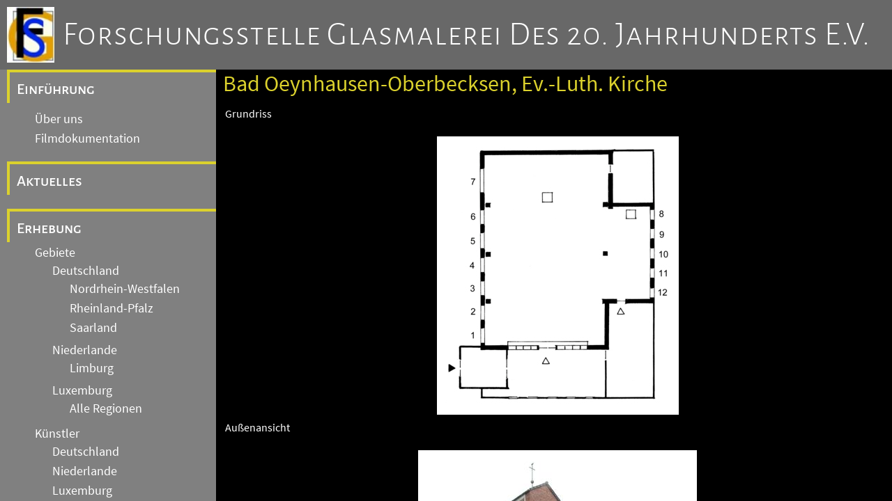

--- FILE ---
content_type: text/html
request_url: https://www.glasmalerei-ev-web.de/pages/b6129/b6129.shtml
body_size: 12171
content:
<!DOCTYPE html>
<html>

<head>
   <title>Forschungsstelle Glasmalerei des 20. Jahrhunderts e.V.</title>

   <meta charset="utf-8" />
   <meta name="viewport" content="width=device-width, initial-scale=1.0" />
   <meta name="author" content="Dr. Annette Jansen-Winkeln" />
   <meta name="description" content="Homepage der Forschungsstelle Glasmalerei des 20. Jahrhunderts e.V. mit vielen Bildern von bekannten Glasmalern mit einem Schwerpunkt auf der deutsch, niederl&auml;ndischen Grenzregion."/>
   <meta name="keywords" content="glasmalerei,stiftung,jansen,winkeln,jansen-winkeln,glasbilder,kirchen"/>
   <meta name="robots" content="follow"/>
   <meta name="DC.Title" content="Forschungsstelle Glasmalerei des 20. Jahrhunderts e.V."/>
   <meta name="DC.Creator" content="Forschungsstelle Glasmalerei des 20. Jahrunderts e.V."/>
   <meta name="DC.Subject" content="Glasmalerei, Stiftung, Jansen, Winkeln, Kirchen, Kirchenfenster, Glasbilder"/>
   <meta name="DC.Description" content="Homepage der Forschungsstelle Glasmalerei des 20. Jahrhunderts e.V. mit vielen Bildern von bekannten Glasmalern mit einem Schwerpunkt auf der deutsch, niederl&auml;ndischen Grenzregion."/>
   <meta name="DC.Publisher" content="Dr. Annette Jansen-Winkeln"/>
   <meta name="DC.Contributor" content="aquisData GmbH Aachen"/>
   <meta name="DC.Date" content="20240512"/>
   <meta name="DC.Type" content="Text"/>
   <meta name="DC.Format" content="text/html"/>
   <meta name="DC.Identifier" content="https://www.glasmalerei-ev.de/"/>
   <meta name="DC.Language" content="de"/>
   <meta name="DC.Coverage" content="M&ouml;nchengladbach"/>
   <meta name="DC.Rights" content="Alle Rechte liegen beim Autor"/>
   
   <meta http-equiv="Content-Type" content="text/html; charset=utf-8" />

   <link rel="stylesheet" href="/css/fontawesome/css/fontawesome.css" />
   <link rel="stylesheet" href="/css/fontawesome/css/solid.css" />

   <link rel="stylesheet" href="/css/fonts.css" />
   <link rel="stylesheet" href="/css/gm20.css" />
   
   <script src="/js/gm20.js">
   </script>

   <link rel="stylesheet" href="/css/gm20_2.css" />

</head>
<body>
   <header>
      <div id="LogoFS"></div><div><a href="/pages/de_ueber.shtml" class="clHeaderLink">Forschungsstelle Glasmalerei des 20. Jahrhunderts e.V.</a></div>
      <button><i class="fa-solid fa-bars"></i>&nbsp;</button>

   </header>

   <div id="navcontent">


<!-- Navigation Start -->
<div id="Navigation">

      <div class="menu_entry0">
      
         <a class="menu_link" href="#">Einführung</a>
      </div>
         
         <div class="submenudiv">
            <a class="menu_link submenu" href="/pages/de_ueber.shtml">Über uns</a>
         </div>
         <div class="submenudiv">
            <a class="menu_link submenu" href="/pages/de_video.shtml">Filmdokumentation</a>
         </div>

      <div class="menu_entry">
         <a class="menu_link" href="/pages/de_aktuelles.shtml">Aktuelles</a>
      </div>
      <div class="menu_entry">
         <a class="menu_link" href="/pages/de_erhebung.shtml">Erhebung</a>
      </div>
         
         <div class="submenudiv">
            <a class="menu_link submenu" href="/pages/de_gebiete.shtml">Gebiete</a>
               
         <div class="submenudiv">
            <a class="menu_link submenu" href="/pages/de_de.shtml">Deutschland</a>
               
         <div class="submenudiv">
            <a class="menu_link submenu" href="/pages/de_nw.shtml">Nordrhein-Westfalen</a>
         </div>
         <div class="submenudiv">
            <a class="menu_link submenu" href="/pages/de_rp.shtml">Rheinland-Pfalz</a>
         </div>
         <div class="submenudiv">
            <a class="menu_link submenu" href="/pages/de_sl.shtml">Saarland</a>
         </div>

         </div>
         <div class="submenudiv">
            <a class="menu_link submenu" href="/pages/de_nl.shtml">Niederlande</a>
               
         <div class="submenudiv">
            <a class="menu_link submenu" href="/pages/de_nl_li.shtml">Limburg</a>
         </div>

         </div>
         <div class="submenudiv">
            <a class="menu_link submenu" href="/pages/de_lx.shtml">Luxemburg</a>
               
         <div class="submenudiv">
            <a class="menu_link submenu" href="/pages/de_lx_alle.shtml">Alle Regionen</a>
         </div>

         </div>

         </div>
         <div class="submenudiv">
            <a class="menu_link submenu" href="/pages/de_kuenstler.shtml">K&uuml;nstler</a>
               
         <div class="submenudiv">
            <a class="menu_link submenu" href="/pages/de_kuenstler_de.shtml">Deutschland</a>
         </div>
         <div class="submenudiv">
            <a class="menu_link submenu" href="/pages/de_kuenstler_nl.shtml">Niederlande</a>
         </div>
         <div class="submenudiv">
            <a class="menu_link submenu" href="/pages/de_kuenstler_lx.shtml">Luxemburg</a>
         </div>
         <div class="submenudiv">
            <a class="menu_link submenu" href="/pages/de_kuenstler_99.shtml">Andere Länder</a>
         </div>

         </div>

      <div class="menu_entry">
         <a class="menu_link" href="/pages/de_archive.shtml">Archive und Einrichtungen</a>
      </div>
         
         <div class="submenudiv">
            <a class="menu_link submenu" href="/pages/de_archiv_gebauede.shtml">Archiv Gebäudedokumentation</a>
         </div>
         <div class="submenudiv">
            <a class="menu_link submenu" href="/pages/de_archiv_fotos.shtml">Fotoarchiv</a>
         </div>
         <div class="submenudiv">
            <a class="menu_link submenu" href="/pages/de_archiv_entwuerfe.shtml">Archiv Entwürfe / Kartons</a>
         </div>
         <div class="submenudiv">
            <a class="menu_link submenu" href="/pages/de_archiv_nachlaesse.shtml">Archiv Nachlässe</a>
         </div>
         <div class="submenudiv">
            <a class="menu_link submenu" href="/pages/de_archiv_glas.shtml">Glas-Archiv</a>
         </div>
         <div class="submenudiv">
            <a class="menu_link submenu" href="/pages/de_einrichtungen.shtml">Weitere Einrichtungen</a>
         </div>

      <div class="menu_entry">
         <a class="menu_link" href="/pages/de_forschung.shtml">Forschung</a>
      </div>
         
         <div class="submenudiv">
            <a class="menu_link submenu" href="/pages/de_akademie.shtml">Akademie</a>
         </div>
         <div class="submenudiv">
            <a class="menu_link submenu" href="/pages/de_tagungen.shtml">Tagungen</a>
         </div>
         <div class="submenudiv">
            <a class="menu_link submenu" href="/pages/de_publikationen.shtml">Publikationen</a>
         </div>
         <div class="submenudiv">
            <a class="menu_link submenu" href="/pages/de_artikel.shtml">Artikel</a>
         </div>
         <div class="submenudiv">
            <a class="menu_link submenu" href="/pages/de_oeffentlichkeit.shtml">Öffentlichkeit</a>
         </div>

      <div class="menu_entry">
         <a class="menu_link" href="/pages/de_allgemein.shtml">Allgemeine Hinweise</a>
      </div>
         
         <div class="submenudiv">
            <a class="menu_link submenu" href="/pages/de_impressum.shtml">Impressum</a>
         </div>
         <div class="submenudiv">
            <a class="menu_link submenu" href="/pages/de_datenschutz.shtml">Datenschutz</a>
         </div>
         <div class="submenudiv">
            <a class="menu_link submenu" href="/pages/de_kontakt.shtml">Kontakt</a>
         </div>

</div>
<!-- Navigation End -->

         <!-- Content -->
         <div id="Content">
            <h3 id="ContentTitle">
               Bad Oeynhausen-Oberbecksen, Ev.-Luth. Kirche
            </h3>
            

<table class="werke">

<tr><td colspan="2">Grundriss</td></tr>
<tr><td colspan="2" class="bwbild"><img src="b6129_g.jpg" title="Grundriss"/></td></tr>

<tr><td colspan="2">Au&szlig;enansicht</td></tr>
<tr><td colspan="2" class="bwbild"><img src="b6129_a.jpg" title="Au&szlig;enansicht"/></td></tr>

<tr><td colspan="2">Innenansicht</td></tr>
<tr><td colspan="2" class="bwbild"><img src="b6129_i.jpg" title="Innenansicht"/></td></tr>



<tr><td colspan="2">1</td></tr>
<tr>
<td class="werkbild">
<img src="b6129_1_0.jpg" title="Glasmalerei"/>
</td>
<td>
Ornamentale Komposition mit biblischen Pflanzen: Blätter und Früchte der Eiche (Gen 35).<br/>Hilde Ferber, 1957
<br/>Fenster im Schiff,
<br/>Antikglas/Blei/Schwarzlot
<br/>
</td>
</tr>

<tr><td colspan="2">2</td></tr>
<tr>
<td class="werkbild">
<img src="b6129_2_1.jpg" title="Glasmalerei"/>
</td>
<td>
Ornamentale Komposition mit biblischen Pflanzen: Olivenbaum (Psalm 52 u.a.).<br/>Hilde Ferber, 1957
<br/>Fenster im Schiff,
<br/>Antikglas/Blei/Schwarzlot
<br/>
</td>
</tr>

<tr><td colspan="2">3</td></tr>
<tr>
<td class="werkbild">
<img src="b6129_3_2.jpg" title="Glasmalerei"/>
</td>
<td>
Ornamentale Komposition mit biblischen Pflanzen: Feigenbaum (Mt 21 u.a.).<br/>Hilde Ferber, 1957
<br/>Fenster im Schiff,
<br/>Antikglas/Blei/Schwarzlot
<br/>Signatur: Entw: Hilde Ferber Bielefeld / Ausf.: Glaswerkstätten W. Heberle/Hagen-Haspe
</td>
</tr>

<tr><td colspan="2">4</td></tr>
<tr>
<td class="werkbild">
<img src="b6129_4_3.jpg" title="Glasmalerei"/>
</td>
<td>
Ornamentale Komposition mit biblischen Pflanzen: Rose (Psalm 60 u.a.).<br/>Hilde Ferber, 1957
<br/>Fenster im Schiff,
<br/>Antikglas/Blei/Schwarzlot
<br/>
</td>
</tr>

<tr><td colspan="2">5</td></tr>
<tr>
<td class="werkbild">
<img src="b6129_5_4.jpg" title="Glasmalerei"/>
</td>
<td>
Ornamentale Komposition mit biblischen Pflanzen: Weizenähre (Mk 4 u.a.).<br/>Hilde Ferber, 1957
<br/>Fenster im Schiff,
<br/>Antikglas/Blei/Schwarzlot
<br/>
</td>
</tr>

<tr><td colspan="2">6</td></tr>
<tr>
<td class="werkbild">
<img src="b6129_6_5.jpg" title="Glasmalerei"/>
</td>
<td>
Ornamentale Komposition mit biblischen Pflanzen: Wein (Joh 15 u.a.).<br/>Hilde Ferber, 1957
<br/>Fenster im Schiff,
<br/>Antikglas/Blei/Schwarzlot
<br/>
</td>
</tr>

<tr><td colspan="2">7</td></tr>
<tr>
<td class="werkbild">
<img src="b6129_7_6.jpg" title="Glasmalerei"/>
</td>
<td>
Taufe Jesu im Jordan, Jesu Lehre vom Boot aus (Lk 5), Kreuzigung, Christus bei den Emmaus-Jüngern, der erhöhte Christus.<br/>Hilde Ferber, 1957
<br/>Fenster im Schiff,
<br/>Antikglas/Blei/Schwarzlot
<br/>Signatur: Entw: Hilde Ferber Bielefeld / Ausf.: Glaswerkstätten W. Heberle Hagen-Haspe
</td>
</tr>

<tr><td colspan="2">8</td></tr>
<tr>
<td class="werkbild">
<img src="b6129_8_7.jpg" title="Glasmalerei"/>
</td>
<td>
Ornamentale Komposition mit biblischen Pflanzen: Wein. (Die Fenster 8-12 wurden 1998 anlässlich der Umgestaltung des Nebenraums zum Seitenschiff nach den Motiven von Hilde Ferber 1957 hergestellt.)<br/>Hilde Ferber, 1998
<br/>Fenster im Seitenschiff,
<br/>Antikglas/Blei/Schwarzlot
<br/>
</td>
</tr>

<tr><td colspan="2">9</td></tr>
<tr>
<td class="werkbild">
<img src="b6129_9_8.jpg" title="Glasmalerei"/>
</td>
<td>
Ornamentale Komposition mit biblischen Pflanzen: Rose.<br/>Hilde Ferber, 1998
<br/>Fenster im Seitenschiff,
<br/>Antikglas/Blei/Schwarzlot
<br/>
</td>
</tr>

<tr><td colspan="2">10</td></tr>
<tr>
<td class="werkbild">
<img src="b6129_10_9.jpg" title="Glasmalerei"/>
</td>
<td>
Ornamentale Komposition mit biblischen Pflanzen: Feige.<br/>Hilde Ferber, 1998
<br/>Fenster im Seitenschiff,
<br/>Antikglas/Blei/Schwarzlot
<br/>
</td>
</tr>

<tr><td colspan="2">11</td></tr>
<tr>
<td class="werkbild">
<img src="b6129_11_10.jpg" title="Glasmalerei"/>
</td>
<td>
Ornamentale Komposition mit biblischen Pflanzen: Olive.<br/>Hilde Ferber, 1998
<br/>Fenster im Seitenschiff,
<br/>Antikglas/Blei/Schwarzlot
<br/>
</td>
</tr>

<tr><td colspan="2">12</td></tr>
<tr>
<td class="werkbild">
<img src="b6129_12_11.jpg" title="Glasmalerei"/>
</td>
<td>
Ornamentale Komposition mit biblischen Pflanzen: Eiche.<br/>Hilde Ferber, 1998
<br/>Fenster im Seitenschiff,
<br/>Antikglas/Blei/Schwarzlot
<br/>
</td>
</tr>


</table>

         </div>

   </div>
</body>
</html>



--- FILE ---
content_type: text/css
request_url: https://www.glasmalerei-ev-web.de/css/fonts.css
body_size: 3691
content:
/* SourceSansPro-Font verwenden */
@font-face {
   font-family:'SourceSansPro';
   font-style:normal;
   font-weight:400;
   src: url(f/SourceSansPro-Regular.ttf);
}
@font-face {
  font-family:'SourceSansPro';
  font-style:normal;
  font-weight:200;
  src: url(f/SourceSansPro-Light.ttf);
}
@font-face {
  font-family:'SourceSansPro';
  font-style:normal;
  font-weight:700;
  src: url(f/SourceSansPro-Bold.ttf);
}

@font-face {
  font-family:'SourceSansPro';
  font-style:italic;
  font-weight:400;
  src: url(f/SourceSansPro-Italic.ttf);
}
@font-face {
  font-family:'SourceSansPro';
  font-style:italic;
  font-weight:200;
  src: url(f/SourceSansPro-LightItalic.ttf);
}
@font-face {
  font-family:'SourceSansPro';
  font-style:italic;
  font-weight:700;
  src: url(f/SourceSansPro-BoldItalic.ttf);
}

/* AlegreyaSans */

@font-face {
  font-family:'AlegreyaSans';
  font-style:italic;
  font-weight:400;
  src: url(f/AlegreyaSans-Regular.ttf);
}
@font-face {
  font-family:'AlegreyaSans';
  font-style:italic;
  font-weight:400;
  src: url(f/AlegreyaSans-Italic.ttf);
}
@font-face {
  font-family:'AlegreyaSans';
  font-style:normal;
  font-weight:200;
  src: url(f/AlegreyaSans-Light.ttf);
}
@font-face {
  font-family:'AlegreyaSans';
  font-style:italic;
  font-weight:200;
  src: url(f/AlegreyaSans-LightItalic.ttf);
}
@font-face {
  font-family:'AlegreyaSans';
  font-style:normal;
  font-weight:300;
  src: url(f/AlegreyaSans-Medium.ttf);
}
@font-face {
  font-family:'AlegreyaSans';
  font-style:italic;
  font-weight:300;
  src: url(f/AlegreyaSans-MediumItalic.ttf);
}
@font-face {
  font-family:'AlegreyaSans';
  font-style:normal;
  font-weight:100;
  src: url(f/AlegreyaSans-Thin.ttf);
}
@font-face {
  font-family:'AlegreyaSans';
  font-style:italic;
  font-weight:100;
  src: url(f/AlegreyaSans-ThinItalic.ttf);
}

/* AlegreyaSansSC */

@font-face {
  font-family:'AlegreyaSansSC';
  font-style:italic;
  font-weight:400;
  src: url(f/AlegreyaSansSC-Regular.ttf);
}
@font-face {
  font-family:'AlegreyaSansSC';
  font-style:italic;
  font-weight:400;
  src: url(f/AlegreyaSansSC-Italic.ttf);
}
@font-face {
  font-family:'AlegreyaSansSC';
  font-style:normal;
  font-weight:200;
  src: url(f/AlegreyaSansSC-Light.ttf);
}
@font-face {
  font-family:'AlegreyaSansSC';
  font-style:italic;
  font-weight:200;
  src: url(f/AlegreyaSansSC-LightItalic.ttf);
}
@font-face {
  font-family:'AlegreyaSansSC';
  font-style:normal;
  font-weight:300;
  src: url(f/AlegreyaSansSC-Medium.ttf);
}
@font-face {
  font-family:'AlegreyaSansSC';
  font-style:italic;
  font-weight:300;
  src: url(f/AlegreyaSansSC-MediumItalic.ttf);
}
@font-face {
  font-family:'AlegreyaSansSC';
  font-style:normal;
  font-weight:100;
  src: url(f/AlegreyaSansSC-Thin.ttf);
}
@font-face {
  font-family:'AlegreyaSansSC';
  font-style:italic;
  font-weight:100;
  src: url(f/AlegreyaSansSC-ThinItalic.ttf);
}

/* Roboto-Font verwenden */

@font-face {
  font-family:'Roboto Condensed';
  font-style:normal;
  font-weight:400;
  src: url(f/RobotoCondensed-Regular.ttf);
}
@font-face {
  font-family:'Roboto Condensed';
  font-style:normal;
  font-weight:200;
  src: url(f/RobotoCondensed-Light.ttf);
}
@font-face {
  font-family:'Roboto Condensed';
  font-style:normal;
  font-weight:700;
  src: url(f/RobotoCondensed-Bold.ttf);
}
@font-face {
  font-family:'Roboto';
  font-style:normal;
  font-weight:400;
  src: url(f/Roboto-Regular.ttf);
}
@font-face {
  font-family:'Roboto';
  font-style:normal;
  font-weight:200;
  src: url(f/Roboto-Light.ttf);
}
@font-face {
  font-family:'Roboto';
  font-style:normal;
  font-weight:700;
  src: url(f/Roboto-Bold.ttf);
}
/* EOF */


--- FILE ---
content_type: text/css
request_url: https://www.glasmalerei-ev-web.de/css/gm20.css
body_size: 7370
content:
:root {
   --main-color: #ffffff;
   --special-color: #DBD12D;
   --main-background-color: gray; /*rgba(0,0,0,0.6);*/ /*#000000;*/
   --text-background-color: snow;
   --image-background-color: black;
   --header-background-color: rgb(104,104,104);
   --text-color: rgb(48,48,48);
}

*, *:before, *:after {
   box-sizing: border-box;
   margin: 0;
}

body {
   background-color: var(--main-background-color);
   color: var(--main-color);
   font: 1rem "SourceSansPro", sans-serif;
   overflow-y: hidden;
}

p {
   font: 1rem "SourceSansPro", sans-serif;
   color: var(--text-color);
}

h3 {
   font: 1.3rem "SourceSansPro", sans-serif;
   color: var(--text-color);
}

h4 {
   font: 1.1rem "SourceSansPro", sans-serif;
   font-style: italic;
   color: var(--text-color);
}

a {
   font: 1rem "SourceSansPro", sans-serif;
   /*font-weight: bold;*/
   color: var(--text-color);
}
a:link {
   color: var(--text-color);
   /*font-weight: bold;*/
   text-decoration: none;
}
a:visited {
   color: var(--text-color);
   /*font-weight: bold;*/
   text-decoration: none;
}

a:hover {
    color: var(--special-color);
   /*font-weight: bold;*/
   text-decoration: underline;
}

li {
   color: var(--text-color);
}

.menu_link {
   font-size: 1.4rem;
   /*font-weight: bold;*/
   font-family: 'AlegreyaSansSC', 'SourceSansPro', sans-serif;
   color: var(--main-color);
   margin-bottom:5px;
}
.menu_link:link {
   color: var(--main-color);
   /*font-weight: bold;*/
   text-decoration: none
}
.menu_link:visited {
   color: var(--main-color);
   /*font-weight: bold;*/
   text-decoration: none
}
.menu_link:hover {
    color: var(--special-color);
   /*font-weight: bold;*/
   text-decoration: underline;
}

.menu_entry0 {
   height:3rem;
   text-align:left;
   line-height:2.5rem;
   padding-left:10px;
   padding-bottom:5px;
   padding-top:5px;
   margin-bottom:10px;

   border-left:4px solid var(--special-color);
   border-top:4px solid var(--special-color);
}

.menu_entry {
   height:3rem;
   text-align:left;
   line-height:2.5rem;
   padding-left:10px;
   padding-top:5px;
   padding-bottom:5px;
   margin-top:20px;
   /*! margin-bottom:10px; */

   border-left:4px solid var(--special-color);
   border-top:4px solid var(--special-color);
}

.submenudiv {
   padding-left:25px;
   padding-top:2px;
   padding-bottom:2px;
   margin-top:2px;
   margin-bottom:2px;
}

.submenu {
   font-size: 1.1rem;
   font-family: 'SourceSansPro', sans-serif;
   padding-left:15px;
   padding-top:2px;
   padding-bottom:2px;
   margin-top:2px;
   margin-bottom:2px;
}

.b_link {
   cursor:pointer;
   cursor:hand;
}

.k_link {
   cursor:pointer;
   cursor:hand;
}

.k_werke {
   margin-left:20px;
}

.k_werk {
   margin-left:20px;
   cursor:pointer;
   cursor:hand;
}

.LetterHeader {
   margin-top:10px;
   margin-bottom:5px;
   border-top:2px solid var(--special-color);
   font-weight:bold;
   font-size: 1rem;
   width:100%;
}

/* ----- */

header {
   position: fixed;
   top: 0px;
   left: 0px;
   right: 0px;
   height: 100px;
   padding: 10px;
   z-index: 1;
   display: flex;
   flex-direction: row;
   align-items: center;
   gap: 20px;
   background-color: var(--header-background-color);
   opacity: 1;
   /*! border-bottom: 1px solid white; */
}

header div:last-of-type a {
   flex: 1;
   text-transform: capitalize;
   letter-spacing: 1px;
   font-size: 3rem;
   font-family: 'AlegreyaSansSC', 'SourceSansPro', sans-serif;
   font-weight: 200;
   color: var(--main-color);
}

header button {
   display: none;
}

#LogoFS {
   height: 80px;
   width: 80px;
   background-image: url("/res/images/logo_fs_alt.jpg");
   background-repeat: no-repeat;
   background-size: contain;
}

#LogoAkademie {
   height: 80px;
   width: 80px;
   background-color: var(--main-background-color);
   background-image: url("/res/images/logo_eakg.jpg");
   background-repeat: no-repeat;
   background-size: contain;
}

.clHeaderLink, .clHeaderLink:visited, .clHeaderLink:hover, .clHeaderLink:link {
   text-decoration: none;
}

/* ----- */

#navcontent {
   position: absolute;
   top: 100px;
   left: 10px;
   right: 0px;
   bottom: 0px;
   /*! overflow-y: auto; */
   /*! align-items: stretch; */
   /*! width: 100%; */
   z-index: 0;
   overflow-y: hidden;
}

#Navigation {
   position: absolute;
   top: 0px;
   left: 0px;
   width:300px;
   bottom: 0px;
   /*
   background-image: url("/res/images/menuback.jpg");
   background-repeat:repeat;
   */
   /*! height: 100%; */
   /*! padding: 10px; */
   /*! background-color: var(--main-background-color); */
   overflow-y: scroll;
}

#Content {
   position: absolute;
   top: 0px;
   left: 300px;
   right: 0px;
   bottom: 0px;
   padding-left: 10px;
   /*! position: relative; */
   /*! top: -600px; */
   color: var(--text-color) !important;
   background-color: var(--text-background-color);
   overflow-y: scroll;
}

#Content p {
   font-size: 1.3rem !important;
   width: 80%;
}

#Content li {
   font-size: 1.3rem !important;
   width: 80%;
}

#ContentTitle {
   margin-top:0px;
   margin-bottom: 10px;
   padding-left:0px;
   padding-top:0px;
   text-align:left;
   color: var(--special-color);
   font-size: 2rem;
}

/*
#content * {
   color: var(--text-color) !important;
}
*/

#ifContent {
  width:100%;
  height:100%;
}

.werke {
   font-size: 1rem ;
}

.werkbild {
   text-align: center;
   padding-top:20px;
}

.bwbild {
   text-align: center;
   padding-top:20px;
}

.AuswahlZeile {
   table-layout:fixed;
   width:100%;
   border-collapse:collapse;
}
.AuswahlBuchstabe {
    color: var(--special-color);
}
.AuswahlNachOben {
   text-align:right;
}

.cHinweis {
   font-size: 1rem;
   font-weight: normal;
   margin-top: 10px;
   margin-bottom: 10px;

}

.cOrt0 {
   margin-top: 10px;
   margin-bottom: 0px;
}

p.cOrt0 a {
   font-size: 1.1rem;
   font-weight: bold;
    color: var(--special-color);
}

.cOrt1 {
   font-size: 1.1rem;
   margin-top: 10px;
   margin-left: 40px;
   margin-bottom: 0px;
    color: var(--special-color);
}

.cOrt2 {
   font-size: 1.1rem;
   margin-left: 80px;
   margin-bottom: 0px;
    color: var(--special-color);
}

.cOrtBW {
   margin-left: 160px;
}

.clMark {
   color: var(--special-color) !important;
}

.clHide {
   display: none;
}

a.textlink {
   font-size: 1.3rem;
   color: var(--text-color);
   text-decoration: underline;
}
a.textlink:link {
   color: var(--text-color);
   text-decoration: underline;
}
a.textlink:visited {
   color: var(--text-color);
   text-decoration: underline;
}

a.textlink:hover {
   color: var(--text-color);
   font-weight: bold;
   text-decoration: underline;
}

/* Anpassungsversuche */

@media (width < 768px) {
   header {
      /*position: relative;*/
      height: 60px;
      display: flex;
      justify-content: space-between;
   }
   header div:last-of-type a {
      font-size: 1rem;
   }
   #LogoFS {
      display: none;
   }
   header button {
      display: inline;
      /*
      margin-left: 10px;
      margin-right: 10px;
      */
      background-color: var(--header-background-color);
      border: 1px solid var(--header-background-color);
      color: white;
      cursor: grab;
   }
     
   #navcontent {
      top: 70px;
      right: 10px;
      overflow-y: scroll;
      /*display: flex;
      flex-direction: column;*/
   }
   #Navigation {
      display: none;
      /*flex: 1;*/
      position: relative;
      width: 100%;
   }
   #Content {
      display: block;
      /*flex: 2;*/
      position: relative;
      left: 0;
      border-top: 5px solid  var(--special-color);
   }
}
/* EOF */


--- FILE ---
content_type: text/css
request_url: https://www.glasmalerei-ev-web.de/css/gm20_2.css
body_size: 624
content:
p {
   font: 1rem "SourceSansPro", sans-serif;
   color: var(--main-color);
}

h3 {
   font: 1.3rem "SourceSansPro", sans-serif;
   color: var(--main-color);
}

h4 {
   font: 1.1rem "SourceSansPro", sans-serif;
   font-style: italic;
   color: var(--main-color);
}

a {
   font: 1rem "SourceSansPro", sans-serif;
   /*font-weight: bold;*/
   color: var(--main-color);
}
a:link {
   color: var(--main-color);
   /*font-weight: bold;*/
   text-decoration: none;
}
a:visited {
   color: var(--main-color);
   /*font-weight: bold;*/
   text-decoration: none;
}

a:hover {
    color: var(--special-color);
   /*font-weight: bold;*/
   text-decoration: underline;
}

/* ----- */

#Content {
   color: var(--main-color) !important;
   background-color: var(--image-background-color);
}

/* EOF */


--- FILE ---
content_type: text/javascript
request_url: https://www.glasmalerei-ev-web.de/js/gm20.js
body_size: 1422
content:
var $ = document.querySelector.bind(document);
var $$ = document.querySelectorAll.bind(document);

var g_toggle_b = true;

function onClickMenu () {
   let el_o;
   el_o = document.querySelector("#Content");
   if (el_o != null) {
      if (g_toggle_b) {
         el_o.style.display = "none";
      } else {
         el_o.style.display = "block";
      }
   }
   el_o = document.querySelector("#Navigation");
   if (el_o != null) {
      if (g_toggle_b) {
         el_o.style.display = "block";
      } else {
         el_o.style.display = "none";
      }
   }
   g_toggle_b = !g_toggle_b;
}

window.onload = function () {
   let el_o = document.querySelector("header button");
   if (el_o != null) {
      el_o.addEventListener("click", onClickMenu);
   }
   let menuEntries_a = $$('.menu_link');
   menuEntries_a.forEach(function (element_opl) {
      let docpath_s = document.location.href;
      if (docpath_s == element_opl.href) {
         element_opl.scrollIntoView();
         element_opl.classList.add('clMark');
      }
   });
   let mql_o = window.matchMedia("(width < 768px)");
   mql_o.addEventListener("change", (event_opl) => {
      if (event_opl.matches) {
        // Umschaltung per Schalter
        g_toggle_b = true;
        onClickMenu();
      } else {
         let el_o;
         el_o = document.querySelector("#Content");
         if (el_o != null) {
            el_o.style.display = "block";
         }
         el_o = document.querySelector("#Navigation");
         if (el_o != null) {
            el_o.style.display = "block";
         }
      }
    });
}
